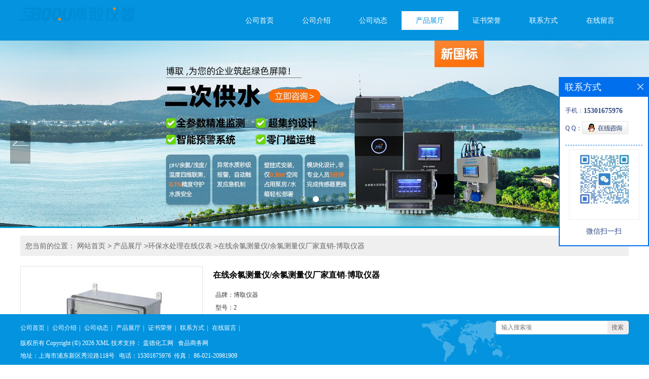

--- FILE ---
content_type: text/html; charset=utf-8
request_url: http://www.boquyq.com/products/show27985034.html
body_size: 9243
content:
<!DOCTYPE html PUBLIC "-//W3C//DTD XHTML 1.0 Transitional//EN" "http://www.w3.org/TR/xhtml1/DTD/xhtml1-transitional.dtd">
<html xmlns="http://www.w3.org/1999/xhtml">
<head>
<meta http-equiv="Content-Type" content="text/html; charset=utf-8">
<title>在线余氯测量仪/余氯测量仪厂家直销-博取仪器-上海博取仪器有限公司</title>
<meta http-equiv="keywords" content="在线余氯测量仪/余氯测量仪厂家直销-博取仪器">
<meta http-equiv="description" content="余氯测量仪   秋风吹拂着大地，落叶纷纷飞舞而下。在这个逐渐凉爽的季节里，人们开始注意到身体健康的重要性，特别是水质的安全问题。当我们每天使用自来水时，是否能确保其质量合乎标准呢？    然而，我们可以通过使用余氯测量仪来更好地保证自来水...">


<SCRIPT language=javascript type=text/javascript>
    <!--
    if(window.XMLHttpRequest){
        document.oncontextmenu=function(e){return false;}
        document.onselectstart=function(e){return false;}
    }else if(window.ActiveXObject){
        document.oncontextmenu=new Function('event.returnValue=false;');
        document.onselectstart=new Function('event.returnValue=false;');
    }
    -->
</SCRIPT>
<noscript><iframe src=""></iframe></noscript>
<style>
    body { -moz-user-select: none; }
</style>
<script>
    if(true){
        var curl = window.location.href;
        var defurl = "http://www.boquyq.com";
        if(curl.indexOf(defurl)<0){
            if (defurl.indexOf("http://")==0){
                curl = curl.replace(defurl.replace("http:","https:"),defurl);
            }else{
                curl = curl.replace(defurl.replace("https:","http:"),defurl);
            }
            window.location.href = curl;
        }
    }
</script>
<link rel="stylesheet" type="text/css" href="/web/mb/cn/gd_mb35/css/base.css">
<link rel="stylesheet" type="text/css" href="/web/mb/cn/gd_mb35/css/top.css">
<link rel="stylesheet" type="text/css" href="/web/mb/cn/gd_mb35/css/bottom.css">
<link rel="stylesheet" type="text/css" href="/web/mb/cn/gd_mb35/css/layout.css">
<script type="text/javascript" src="/web/mb/cn/gd_mb35/js/jquery-1.11.1.min.js"></script>
<script type="text/javascript" src="/web/mb/cn/gd_mb35/js/common.js"></script>
<script type="text/javascript" src="/web/mb/cn/gd_mb35/js/Tony_Tab.js"></script><!--焦点图-->

</head>
<body>
 <div class="head_bg">
  <div class="clearfix head_top">
    <div class="logo_l">
	 <a href="/">
		<img src="/img/logo/2025/7/8/175196458761817.jpg" alt="上海博取仪器有限公司" title="COD铬法在线自动分析仪CODG-3000型,微克级便携式测解氧测定仪DOS-118,工业碱浓度计-上海博取仪器有限公司"/>
    </a>
	</div><!--logo-->
      <div class="nav">
       <ul>
        <ul>
			<li  class=""><a  href="/"  title="公司首页" class="lrt">公司首页</a></li>
			<li  class=""><a  href="/about.html"  title="公司介绍" class="lrt">公司介绍</a></li>
			<li  class=""><a  href="/news/list--p1.html"  title="公司动态" class="lrt">公司动态</a></li>
			<li  class="omm"><a  href="/products/list--p1.html"  title="产品展厅" class="lrt">产品展厅</a></li>
			<li  class=""><a  href="/honors/list--p1.html"  title="证书荣誉" class="lrt">证书荣誉</a></li>
			<li  class=""><a  href="/contact.html"  title="联系方式" class="lrt">联系方式</a></li>
			<li  class=""><a  href="/feedback.html"  title="在线留言" class="lrt">在线留言</a></li>
       </ul>
    </div><!--nav-->
  </div><!--head_top-->
  </div><!--head_bg-->
  
<div class="banner-box slideBox">
 <div class="bd">
 <ul>
        <li><div class="m-width">
                <img src="/img/other/2025/7/8/175196393448058.jpg" alt=""/>
           </div>
		</li>
        <li><div class="m-width">
                <img src="/img/other/2025/7/8/175196394622653.jpg" alt=""/>
           </div>
		</li>
        <li><div class="m-width">
                <img src="/img/other/2025/7/8/175196395591157.jpg" alt=""/>
           </div>
		</li>
        <li><div class="m-width">
                <img src="/img/other/2025/7/8/175196396872109.jpg" alt=""/>
           </div>
		</li>
   </ul>
 </div>
<div class="banner-btn">
  <a class="prev" href="javascript:void(0);">&lt;</a>
  <a class="next" href="javascript:void(0);">&gt;</a>
   <div class="hd"><ul>
		 <li>&nbsp;</li>
		 <li>&nbsp;</li>
		 <li>&nbsp;</li>
		 <li>&nbsp;</li>
   </ul>
  </div>
 </div><!--banner-btn-->
</div><!--banner-box-->

<div class="clearfix main_cen_ter">
<style type="text/css">
.title_l{line-height:40px;margin:0px auto;font-size:14px;height:40px;overflow:hidden;}
.title_l a{color: #666;}
</style>


<div class="title_l">
  <div class="title_l_ul">您当前的位置：
                <a href="/" title="网站首页">网站首页</a> &gt;
                <a href="/products/list--p1.html">产品展厅</a>
                &gt;<a href="/products/list-catid-10052_--p1.html">环保水处理在线仪表</a>
                &gt;<a>在线余氯测量仪/余氯测量仪厂家直销-博取仪器</a>
 </div><!--title_l_ul-->
</div><!--title_l-->

<link rel="stylesheet" type="text/css" href="/web/mb/publicCss/product.css">
<script src="/web/mb/publicJs/jqzoom.base.js?v=20230706"></script>
<script src="/web/mb/publicJs/jquery.jqzoom.js"></script>
<div class="list_box">
    <!-- showpic -->
    <div class="prolist" style="margin-top:20px;">
        <div class="pr_deti_main">
            <div class="clearfix pr_detai_top">
                <div class="wth674">
                    <div class="product-show">
                        <div class="region-detail-gallery">
                           
                            <div id="preview" class="spec-preview">
							  
                                <table width="360" height="360" border="0" cellspacing="0" cellpadding="0">
                                    <tr>
                                        <td width="360" height="360" align="center" valign="middle">
                                            <div class="prism-player" id="player-con" style="margin: 0px auto; display:none;"></div>
                                            <span class="jqzoom">
                                         <img src="https://imgcn6.guidechem.com/simg/product/2023/5/5/153629093001488.jpg" jqimg="https://imgcn6.guidechem.com/img/product/2023/5/5/153629093001488.jpg" class="cv_mfrt" alt="">
                                </span>
                                        </td>
                                    </tr>
                                </table>
                            </div><!--spec-preview-->
                            <div class="spec-scroll">
                                <div class="prev">&nbsp;</div>
                                <div class="next">&nbsp;</div>
                                <div class="items">
                                    <ul>
                                        <li
                                                class="add"
                                        ><img src="https://imgcn6.guidechem.com/simg/product/2023/5/5/153629093001488.jpg" mid="https://imgcn6.guidechem.com/simg/product/2023/5/5/153629093001488.jpg" big="https://imgcn6.guidechem.com/img/product/2023/5/5/153629093001488.jpg" isvideo="0" onclick="preview(this,360);"></li>
                                        <li
                                        ><img src="https://imgcn6.guidechem.com/simg/product/2023/5/5/153629093003289.jpg" mid="https://imgcn6.guidechem.com/simg/product/2023/5/5/153629093003289.jpg" big="https://imgcn6.guidechem.com/img/product/2023/5/5/153629093003289.jpg" isvideo="0" onclick="preview(this,360);"></li>
                                    </ul>
                                </div><!--items-->
                            </div><!--spec-scroll-->
                            <!--缩图结束-->
                        </div>
                        <div class="det_plt">
                            <div class="product_title">在线余氯测量仪/余氯测量仪厂家直销-博取仪器</div>
                            <div class="price-content">
                                <div class="detail-texta">
                                    <div class="price-outer-div">
                                        <ul>
                                            <li><span>品牌：<span>博取仪器</span></span></li>
                                        </ul>
                                        <div class="clear"></div>
                                    </div>
                                    <div class="price-outer-div">
                                        <ul>
                                            <li><span>型号：<span>2</span></span></li>
                                        </ul>
                                        <div class="clear"></div>
                                    </div>
                                    <div class="price-outer-div">
                                        <ul>
                                            <li><span>货号：<span>1</span></span></li>
                                        </ul>
                                        <div class="clear"></div>
                                    </div>

                                    <ul class="product-zd ">
                                        <li><strong>发布日期：</strong> 2023-05-05</li>
                                        <li><strong>更新日期：</strong> 2026-01-21</li>
                                    </ul>
                                </div>

                            </div>
                            <div class="detail-button">
                                <div class="prof_se_nd"><a href="/feedback.html?title=在线余氯测量仪/余氯测量仪厂家直销-博取仪器" style="color:#fff;">发送咨询信息</a></div>
                            </div>
                        </div><!--det_plt-->
                        <div class="cl"></div>

                    </div>
                    <div class="cl"></div>
                </div>

            </div><!--pr_detai_top-->
            <div class="prof_all prof_width"><span>产品详请</span></div><!--prof_all-->
            <div class="prog_leg">

                <table width="100%" border="0" cellspacing="0" cellpadding="0" bgcolor="#f9f9f9">
                    <tbody>
                    <tr>
                        <td width="5%" height="45" align="left" nowrap="nowrap">分辨率 </td>
                        <td width="15%" height="45" align="left">
                            0.01mg/L
                        </td>
                    </tr>
                    <tr>
                        <td width="5%" height="45" align="left" nowrap="nowrap">重量 </td>
                        <td width="15%" height="45" align="left">
                            1
                        </td>
                    </tr>
                    <tr>
                        <td width="5%" height="45" align="left" nowrap="nowrap">品牌 </td>
                        <td width="15%" height="45" align="left">
                            博取仪器
                        </td>
                    </tr>
                    <tr>
                        <td width="5%" height="45" align="left" nowrap="nowrap">货号 </td>
                        <td width="15%" height="45" align="left">
                            1
                        </td>
                    </tr>
                    <tr>
                        <td width="5%" height="45" align="left" nowrap="nowrap">电源电压 </td>
                        <td width="15%" height="45" align="left">
                            220V
                        </td>
                    </tr>
                    <tr>
                        <td width="5%" height="45" align="left" nowrap="nowrap">型号 </td>
                        <td width="15%" height="45" align="left">
                            CLG-2059S/P
                        </td>
                    </tr>
                    <tr>
                        <td width="5%" height="45" align="left" nowrap="nowrap">测量范围 </td>
                        <td width="15%" height="45" align="left">
                            0-20mg/L
                        </td>
                    </tr>
                    <tr>
                        <td width="5%" height="45" align="left" nowrap="nowrap">规格 </td>
                        <td width="15%" height="45" align="left">
                            2
                        </td>
                    </tr>
                    <tr>
                        <td width="5%" height="45" align="left" nowrap="nowrap">加工定制 </td>
                        <td width="15%" height="45" align="left">
                            是
                        </td>
                    </tr>
                    <tr>
                        <td width="5%" height="45" align="left" nowrap="nowrap">外形尺寸 </td>
                        <td width="15%" height="45" align="left">
                            1
                        </td>
                    </tr>
                    <tr>
                        <td width="5%" height="45" align="left" nowrap="nowrap">测量精度 </td>
                        <td width="15%" height="45" align="left">
                            0.01mg/L
                        </td>
                    </tr>
                    </tbody>
                </table>

            </div><!--prog_leg--><!--prog_leg-->
            <div class="ntf_pcde">
                <p class="MsoNormal" align="justify" style="text-align:center;">
	<b><span style="font-size:18px;">余氯测量仪<br />
<br />
	<div style="text-align:left;">
		<b><span style="font-size:18px;">&nbsp; &nbsp; &nbsp; 秋风吹拂着大地，落叶纷纷飞舞而下。在这个逐渐凉爽的季节里，人们开始注意到身体健康的重要性，特别是水质的安全问题。当我们每天使用自来水时，是否能确保其质量合乎标准呢？</span></b>
	</div>
<br />
	<div style="text-align:left;">
		<b><span style="font-size:18px;">&nbsp; &nbsp; &nbsp; 然而，我们可以通过使用余氯测量仪来更好地保证自来水质量的安全。这个小巧的仪器能够快速而准确地测量自来水中的余氯含量，以确定其是否达到了最大限度。它的使用非常简便，只需要将测试条浸泡在自来水中，然后看读数结果即可。这个过程只需要几分钟的时间，而且适合在家中使用。</span></b>
	</div>
<br />
	<div style="text-align:left;">
		<b><span style="font-size:18px;">&nbsp; &nbsp; &nbsp; 余氯测量仪不仅在家庭中有用，也在工业和公共机构中发挥着重要作用。例如，在游泳池和水处理厂中，余氯测量仪能够监测水中的余氯最大限度，以确保水质安全，避免对健康的威胁。</span></b>
	</div>
<br />
	<div style="text-align:left;">
		<b><span style="font-size:18px;">&nbsp; &nbsp; &nbsp; 总之，余氯测量仪是一种非常实用的工具，能够保障我们的用水安全，特别是在这个越来越环保和卫生意识提高的时代。希望大家都能意识到水质安全的重要性，学会使用余氯测量仪来保护自己和家人的健康。</span></b>
	</div>
<img src="https://imgcn6.guidechem.com/img/product/2023/5/5/153629093501308.jpg" title="余氯测量仪，余氯分析仪，余氯监测仪" alt="余氯测量仪，余氯分析仪，余氯监测仪" width="50%"   /><br />
<br />
<br />
</span></b>
</p>
<p class="MsoNormal" align="justify" style="text-align:center;">
	<b><span style="font-size:18px;">余氯在线分析仪</span></b><b></b>
</p>
<h2>
	<b><span style="font-size:16px;">产品简介</span> </b><b><span style="font-size:16px;">Introduction</span></b><b></b>
</h2>
<h2 style="text-indent:24.0000pt;">
	<span style="font-size:16px;">ClG-2059S/P是一款测量水中余氯的余氯测量仪。通过将余氯传感器集成在整机内部，配备专用流通池控制进样稳定性，保证水样恒流恒压；软件系统集水数据显示、数据存储、故障报警以及校准功能于一体，为客户现场安装使用提供极大便利，测量数据可通过有线或无线发送方式传输至水质监测平台。</span>
</h2>
<h2 style="margin-left:0.0000pt;text-indent:0.0000pt;">
	<b>&nbsp;</b><b><span style="font-size:16px;">技术</span></b><b><span style="font-size:16px;">参数</span> </b><b><span style="font-size:16px;">Specification</span></b>
</h2>
<h2>
	<b></b>
</h2>
<table class="MsoNormalTable ke-zeroborder" border="0" cellspacing="0" style="width:425.95pt;border:none;">
	<tbody>
		<tr>
			<td width="287" valign="top" colspan="2" style="border:1.0000pt solid #070000;">
				<p class="p" align="center" style="text-align:center;">
					<span style="font-family:&quot;font-size:12pt;"><span>系统型号</span></span><span style="font-family:'Times New Roman';font-size:12.0000pt;"></span>
				</p>
			</td>
			<td width="280" valign="top" style="border:1.0000pt solid #070000;">
				<p class="p" align="center" style="text-align:center;">
					<span style="font-family:&quot;font-size:12pt;">ClG-2059S/P</span><span style="font-family:'Times New Roman';font-size:12.0000pt;"></span>
				</p>
			</td>
		</tr>
		<tr>
			<td width="287" valign="top" colspan="2" style="border:1.0000pt solid #070000;">
				<p class="p" align="center" style="text-align:center;">
					<span style="font-family:&quot;font-size:12pt;"><span>测量配置</span></span><span style="font-family:'Times New Roman';font-size:12.0000pt;"></span>
				</p>
			</td>
			<td width="280" valign="top" style="border:1.0000pt solid #070000;">
				<p class="p" align="center" style="text-align:center;">
					<span style="font-family:&quot;font-size:12pt;"><span>余氯</span>/<span>温度</span></span><span style="font-family:'Times New Roman';font-size:12.0000pt;"></span>
				</p>
			</td>
		</tr>
		<tr>
			<td width="117" valign="top" rowspan="2" style="border:1.0000pt solid #070000;">
				<p class="p" align="center" style="text-align:center;">
					<span style="font-family:&quot;font-size:12pt;"><span>测量范围</span></span><span style="font-family:'Times New Roman';font-size:12.0000pt;"></span>
				</p>
			</td>
			<td width="170" valign="top" style="border:1.0000pt solid #070000;">
				<p class="p" align="center" style="text-align:center;">
					<span style="font-family:&quot;font-size:12pt;"><span>温度</span></span><span style="font-family:'Times New Roman';font-size:12.0000pt;"></span>
				</p>
			</td>
			<td width="280" valign="top" style="border:1.0000pt solid #070000;">
				<p class="p" align="center" style="text-align:center;">
					<span style="font-family:&quot;font-size:12pt;">0-60℃</span><span style="font-family:'Times New Roman';font-size:12.0000pt;"></span>
				</p>
			</td>
		</tr>
		<tr>
			<td width="170" valign="top" style="border:1.0000pt solid #070000;">
				<p class="p" align="center" style="text-align:center;">
					<span style="font-family:&quot;font-size:12pt;"><span>余氯</span></span><span style="font-family:'Times New Roman';font-size:12.0000pt;"></span>
				</p>
			</td>
			<td width="280" valign="top" style="border:1.0000pt solid #070000;">
				<p class="p" align="center" style="text-align:center;">
					<span style="font-family:&quot;font-size:12pt;">0-20mg/L<span>（</span><span>pH</span><span>：</span><span>5.5-10.5</span><span>）</span></span><span style="font-family:'Times New Roman';font-size:12.0000pt;"></span>
				</p>
			</td>
		</tr>
		<tr>
			<td width="117" valign="top" rowspan="2" style="border:1.0000pt solid #070000;">
				<p class="p" align="center" style="text-align:center;">
					<span style="font-family:&quot;font-size:12pt;"><span>分辨率和精度</span></span><span style="font-family:'Times New Roman';font-size:12.0000pt;"></span>
				</p>
			</td>
			<td width="170" valign="top" style="border:1.0000pt solid #070000;">
				<p class="p" align="center" style="text-align:center;">
					<span style="font-family:&quot;font-size:12pt;"><span>温度</span></span><span style="font-family:'Times New Roman';font-size:12.0000pt;"></span>
				</p>
			</td>
			<td width="280" valign="top" style="border:1.0000pt solid #070000;">
				<p class="p" align="center" style="text-align:center;">
					<span style="font-family:&quot;font-size:12pt;"><span>分辨率：</span>0.1℃&nbsp;<span>精度：</span><span>±0.5℃</span></span><span style="font-family:'Times New Roman';font-size:12.0000pt;"></span>
				</p>
			</td>
		</tr>
		<tr>
			<td width="170" valign="top" style="border:1.0000pt solid #070000;">
				<p class="p" align="center" style="text-align:center;">
					<span style="font-family:&quot;font-size:12pt;"><span>余氯</span></span><span style="font-family:'Times New Roman';font-size:12.0000pt;"></span>
				</p>
			</td>
			<td width="280" valign="top" style="border:1.0000pt solid #070000;">
				<p class="p" align="center" style="text-align:center;">
					<span style="font-family:&quot;font-size:12pt;"><span>分辨率：</span>0.01mg/L&nbsp;<span>精度：</span><span>1%FS</span></span><span style="font-family:'Times New Roman';font-size:12.0000pt;"></span>
				</p>
			</td>
		</tr>
		<tr>
			<td width="117" valign="top" style="border:1.0000pt solid #070000;">
				<p class="p" align="center" style="text-align:center;">
					<span style="font-family:&quot;font-size:12pt;"><span>通讯接口</span></span><span style="font-family:'Times New Roman';font-size:12.0000pt;"></span>
				</p>
			</td>
			<td width="450" valign="top" colspan="2" style="border:1.0000pt solid #070000;">
				<p class="p" align="center" style="text-align:center;">
					<span style="font-family:&quot;font-size:12pt;">RS485/4-20mA<span>输出</span></span><span style="font-family:'Times New Roman';font-size:12.0000pt;"></span>
				</p>
			</td>
		</tr>
		<tr>
			<td width="117" valign="top" style="border:1.0000pt solid #070000;">
				<p class="p" align="center" style="text-align:center;">
					<span style="font-family:宋体;font-size:12pt;">继电器</span><span style="font-family:&quot;font-size:12pt;"></span>
				</p>
			</td>
			<td width="450" valign="top" colspan="2" style="border:1.0000pt solid #070000;">
				<p class="p" align="center" style="text-align:center;">
					<span style="font-family:宋体;font-size:12pt;"><span>两路高低位继电器</span> <span>&amp;</span><span>一路时间继电器</span></span><span style="font-family:&quot;font-size:12pt;"></span>
				</p>
			</td>
		</tr>
		<tr>
			<td width="117" valign="top" style="border:1.0000pt solid #070000;">
				<p class="p" align="center" style="text-align:center;">
					<span style="font-family:&quot;font-size:12pt;"><span>工作电源</span></span><span style="font-family:'Times New Roman';font-size:12.0000pt;"></span>
				</p>
			</td>
			<td width="450" valign="top" colspan="2" style="border:1.0000pt solid #070000;">
				<p class="p" align="center" style="text-align:center;">
					<span style="font-family:&quot;font-size:12pt;">AC&nbsp;220V±10%</span><span style="font-family:'Times New Roman';font-size:12.0000pt;"></span>
				</p>
			</td>
		</tr>
		<tr>
			<td width="117" valign="top" style="border:1.0000pt solid #070000;">
				<p class="p" align="center" style="text-align:center;">
					<span style="font-family:&quot;font-size:12pt;"><span>用水流量</span></span><span style="font-family:'Times New Roman';font-size:12.0000pt;"></span>
				</p>
			</td>
			<td width="450" valign="top" colspan="2" style="border:1.0000pt solid #070000;">
				<p class="p" align="center" style="text-align:center;">
					<span style="font-family:宋体;font-size:12pt;"><span>200m</span></span><span style="font-family:&quot;font-size:12pt;">L-</span><span style="font-family:宋体;font-size:12pt;"><span>500m</span></span><span style="font-family:&quot;font-size:12pt;">L/</span><span style="font-family:宋体;font-size:12pt;"><span>min</span></span><span style="font-family:'Times New Roman';font-size:12.0000pt;"></span>
				</p>
			</td>
		</tr>
		<tr>
			<td width="117" valign="top" style="border:1.0000pt solid #070000;">
				<p class="p" align="center" style="text-align:center;">
					<span style="font-family:&quot;font-size:12pt;"><span>工作环境</span></span><span style="font-family:'Times New Roman';font-size:12.0000pt;"></span>
				</p>
			</td>
			<td width="450" valign="top" colspan="2" style="border:1.0000pt solid #070000;">
				<p class="p" align="center" style="text-align:center;">
					<span style="font-family:&quot;font-size:12pt;"><span>温度：</span>0-50℃<span>；</span></span><span style="font-family:'Times New Roman';font-size:12.0000pt;"></span>
				</p>
			</td>
		</tr>
		<tr>
			<td width="117" valign="top" style="border:1.0000pt solid #070000;">
				<p class="p" align="center" style="text-align:center;">
					<span style="font-family:&quot;font-size:12pt;"><span>总功率</span></span><span style="font-family:'Times New Roman';font-size:12.0000pt;"></span>
				</p>
			</td>
			<td width="450" valign="top" colspan="2" style="border:1.0000pt solid #070000;">
				<p class="p" align="center" style="text-align:center;">
					<span style="font-family:&quot;font-size:12pt;">50W</span><span style="font-family:'Times New Roman';font-size:12.0000pt;"></span>
				</p>
			</td>
		</tr>
		<tr>
			<td width="117" valign="top" style="border:1.0000pt solid #070000;">
				<p class="p" align="center" style="text-align:center;">
					<span style="font-family:&quot;font-size:12pt;"><span>来水口径</span></span><span style="font-family:'Times New Roman';font-size:12.0000pt;"></span>
				</p>
			</td>
			<td width="450" valign="top" colspan="2" style="border:1.0000pt solid #070000;">
				<p class="p" align="center" style="text-align:center;">
					<span style="font-family:&quot;font-size:12pt;">6mm</span><span style="font-family:'Times New Roman';font-size:12.0000pt;"></span>
				</p>
			</td>
		</tr>
		<tr>
			<td width="117" valign="top" style="border:1.0000pt solid #070000;">
				<p class="p" align="center" style="text-align:center;">
					<span style="font-family:&quot;font-size:12pt;"><span>排水口径</span></span><span style="font-family:'Times New Roman';font-size:12.0000pt;"></span>
				</p>
			</td>
			<td width="450" valign="top" colspan="2" style="border:1.0000pt solid #070000;">
				<p class="p" align="center" style="text-align:center;">
					<span style="font-family:&quot;font-size:12pt;">10mm</span><span style="font-family:'Times New Roman';font-size:12.0000pt;"></span>
				</p>
			</td>
		</tr>
		<tr>
			<td width="117" valign="top" style="border:1.0000pt solid #070000;">
				<p class="p" align="center" style="text-align:center;">
					<span style="font-family:&quot;font-size:12pt;"><span>柜体尺寸</span></span><span style="font-family:'Times New Roman';font-size:12.0000pt;"></span>
				</p>
			</td>
			<td width="450" valign="top" colspan="2" style="border:1.0000pt solid #070000;">
				<p class="p" align="center" style="text-align:center;">
					<span style="font-family:&quot;font-size:12pt;">600mm×400mm×230mm<span>（长</span><span>×</span><span>宽</span><span>×</span><span>高）</span></span><span style="font-family:'Times New Roman';font-size:12.0000pt;"></span>
				</p>
			</td>
		</tr>
	</tbody>
</table>
<h2>
	<b>&nbsp;</b><b><span style="font-size:16px;">产品特点</span> <span style="font-size:16px;">Features</span></b>
</h2>
<h2>
	<b></b>
</h2>
<p class="MsoNormal" style="margin-left:21.0000pt;text-indent:-21.0000pt;">
	2&nbsp;集成一体式机柜，现场安装只需要接通进水和出水管路<span style="font-size:16px;"><strong>余氯测量仪</strong></span><span>；</span>
</p>
<p class="MsoNormal" style="margin-left:21.0000pt;text-indent:-21.0000pt;">
	2&nbsp;余氯传感器采恒电压原理，浊度自带间歇自动排污功能，接入清洗管路可完成探头清洗，整体维护量小，可做到无人值守；
</p>
<p class="MsoNormal" style="margin-left:21.0000pt;text-indent:-21.0000pt;">
	2&nbsp;电极无试剂添加，使用成本低，电极快插接头，更换方便；
</p>
<p class="MsoNormal" style="margin-left:21.0000pt;text-indent:-21.0000pt;">
	2&nbsp;软件程序可拓展支持远程诊断与监控，提升现场效率；
</p>
<p class="MsoNormal" style="margin-left:21.0000pt;text-indent:-21.0000pt;">
	2&nbsp;设备可拓展间歇采水功能，节约饮用水消耗，符合双碳理念
</p>
<p class="MsoNormal" style="text-align:center;margin-left:21pt;text-indent:-21pt;">
	<img src="https://imgcn6.guidechem.com/img/product/2022/8/25/153629093305413.png" title="余氯测量仪，余氯分析仪，余氯监测仪" alt="余氯测量仪，余氯分析仪，余氯监测仪" />
</p>
<h2>
	<b><span style="font-size:16px;">应用场景</span></b><b><span style="font-size:16px;">&nbsp;</span></b><b><span style="font-size:16px;">Application</span></b><img width="4" height="8" src="file://C:/Users/Seven/AppData/Local/Temp/ksohtml8360/wps6.png" /><b></b>
</h2>
<p class="MsoNormal">
	<span>二次供水泵房、农村饮用水、乡镇自来水厂、自来水提升泵房、教学楼等</span>&nbsp;&nbsp;
</p>
            </div><!--ntf_pcde-->
        </div><!--pr_deti_main-->
    </div>
    <script>function tomessage(s,d){
        document.getElementById("stype").value=s;
        document.getElementById("sid").value=d;
        document.formdetail.method="POST";
        document.formdetail.submit();
    }</script>
    <form method="post" action="message.html" name="formdetail" id="formdetail">
        <input type="hidden" name="stype" id="stype" value="">
        <input type="hidden" name="sid" id="sid" value="">
    </form>
<style>.price-outer-div li{width: 100%;}
</style>


</div>



<style type="text/css">
.ews_t_t{line-height:45px;margin:0px auto;font-size:16px;height:45px;overflow:hidden;color:#333;font-weight:bold;text-align: left;}
.ews_t_tl{overflow:hidden;}
.ews_t_tl a{float:left;color:#555;display:block;height:36px;line-height:36px;padding:0px 15px;background:#eeeeee;font-size:14px;margin-right:20px;margin-bottom:20px;border-radius:6px;-moz-border-radius:6px;-webkit-border-radius:6px;text-align: left;}
.prto_zi_ul li{float:left;width:23%;margin-bottom:10px;padding-right:2%;list-style:none;}
.prto_zi_ul li table{width:100%;height:200px;}
.prto_zi_ul {padding:0px;margin:0px;width:100%;display:block;overflow:hidden;}
.prto_zi_ul li table img{max-width:100%;max-height:200px;}
.text_mdf{display:block;height:25px;overflow:hidden;color:#333;line-height:25px;font-size:14px;text-align:center;}
.text_mdf a{color:#333;}
.news_tag{padding:0px 20px;}

.swe_md{background:#fff;}
</style>

<div class="swe_md">

<div class="news_tag">
<div class="ews_t_t">相关产品：</div><!--ews_t_t-->
<ul class="prto_zi_ul">
    <li>
	  <table width="100%" border="0" cellspacing="0" cellpadding="0">
          <tr>
            <td align="center" valign="middle">
            <a href="/products/show35200606.html" target="_blank">
            <img src="https://imgcn7.guidechem.com/simg/product/2025/7/4/153629171803488.jpg" alt="">
             </a>
            </td>
          </tr>
         </table>
         <div class="text_mdf">
            <a href="/products/show35200606.html" target="_blank">工业在线cod水质污染源监测仪AME-3000</a>
        </div>
    </li>
    <li>
	  <table width="100%" border="0" cellspacing="0" cellpadding="0">
          <tr>
            <td align="center" valign="middle">
            <a href="/products/show25378481.html" target="_blank">
            <img src="https://imgcn5.guidechem.com/simg/product/2021/12/29/153629131205204.jpg" alt="">
             </a>
            </td>
          </tr>
         </table>
         <div class="text_mdf">
            <a href="/products/show25378481.html" target="_blank">CODmn在线分析仪监测仪-滴定法（带CCEP认证）-博取仪器</a>
        </div>
    </li>
    <li>
	  <table width="100%" border="0" cellspacing="0" cellpadding="0">
          <tr>
            <td align="center" valign="middle">
            <a href="/products/show25296441.html" target="_blank">
            <img src="https://imgcn5.guidechem.com/simg/product/2021/8/10/153629163301188.jpg" alt="">
             </a>
            </td>
          </tr>
         </table>
         <div class="text_mdf">
            <a href="/products/show25296441.html" target="_blank">TSG -2087S在线 悬浮物 /污泥浓度计-博取仪器</a>
        </div>
    </li>
    <li>
	  <table width="100%" border="0" cellspacing="0" cellpadding="0">
          <tr>
            <td align="center" valign="middle">
            <a href="/products/show25257620.html" target="_blank">
            <img src="https://imgcn4.guidechem.com/simg/product/2020/11/20/153629141301717.jpg" alt="">
             </a>
            </td>
          </tr>
         </table>
         <div class="text_mdf">
            <a href="/products/show25257620.html" target="_blank">TNG-3020水质总氮在线分析仪-博取仪器</a>
        </div>
    </li>
</ul>
</div><!--news_tag-->
</div><!--swe_md--></div><!--main_cen_ter-->

<script type="text/javascript" src="/web/mb/publicJs/common.js"></script>


<style typpe="text/css">
    .flot_cuext{width:174px;position:fixed;right:0px;top:100px;background:#006fed;padding:2px;}
    .lot_cu1{height:37px;}
    .lot_cu1 span{float:left;line-height:37px;color:#fff;font-size:18px;font-family:"微软雅黑";margin-left:10px;}
    .lot_cu2{background:#fff;padding:0px 11px 15px;}
    .lot_cu1 a{float:right;margin-top:11px;margin-right:9px;}
    .lot_cu2 dl{padding:10px 0px 15px;border-bottom:1px dashed #006fed;}
    .lot_cu2 dl dd{color:#314985;font-size:12px;line-height:35px;word-break:break-all;table-layout:fixed;overflow:hidden;}
    .lot_cu2 dl dd span{float:left;}
    .lot_cu2 dl dd em{float:left;}
    .lot_cu2 dl dd em img{margin-top:3px;}
    .lot_cu2 dl dd strong{color:#314985;font-size:14px;}
    .lot_cet1{margin:19px 0px;text-align:center;}
    .lot_cet2{width: 125px;height: 125px;margin:8px auto 10px;border:1px solid #eeeeee;text-align:center;padding:6px;}
    .lot_cet2 img{max-width: 110px;max-height: 110px;}
    .lot_cet3{text-align:center;line-height:25px;color:#314985;font-size:14px;font-family:"微软雅黑";}
    .flot_cuext{
        z-index: 999999;
    }
</style>


<div class="flot_cuext" style="font-size: 12px;Top:152px;position: fixed;right: 0px; font-size: 12px;">

    <div class="lot_cu1"><span>联系方式</span><a onclick="hideQq()" href="javascript:void(0)"><img src="/images/clr_xwe.png"></a></div><!--lot_cu1-->
    <div class="lot_cu2">
        <dl>
            <dd><span>手机：</span><em title="联系人:董经理"><strong>15301675976</strong></em></dd>
            <dd><span>Q Q：</span><em><a target="_blank" href="tencent://message/?Menu=yes&uin=30637718&Site=上海博取仪器有限公司&Service=300&sigT=45a1e5847943b64c6ff3990f8a9e644d2b31356cb0b4ac6b24663a3c8dd0f8aa12a545b1714f9d45"><img src="/images/qq_meq.jpg"></a></em></dd>
        </dl>




        <div class="lot_cet2"><img src="/simg/other/2025/7/1/175136235674253.jpg"></div><!--lot_cet2-->
        <div class="lot_cet3">微信扫一扫</div><!--lot_cet3-->


    </div><!--lot_cu2-->

</div>

<script>
    function hideQq() {
        $(".flot_cuext").hide();
    }
</script>

<div class="food_l">&nbsp;</div><!--food_l-->
 <div class="footer">
  <div class="footer_mian">
   <div class="ft1">
	 <a href="/ "  >公司首页</a><span>|</span>
	 <a href="/about.html "  >公司介绍</a><span>|</span>
	 <a href="/news/list--p1.html "  >公司动态</a><span>|</span>
	 <a href="/products/list--p1.html "  >产品展厅</a><span>|</span>
	 <a href="/honors/list--p1.html "  >证书荣誉</a><span>|</span>
	 <a href="/contact.html "  >联系方式</a><span>|</span>
	 <a href="/feedback.html "  >在线留言</a><span>|</span>
    </div><!--ft1-->
   <div class="ft2">
    版权所有 Copyright (©) 2026 
<a href="/sitemap.xml" target="_blank" class="zzb07link">XML</a>			
			 
            技术支持：
            <a href="https://china.guidechem.com/" id="guidechem" class="TechnicalSupport" target="_blank">盖德化工网</a>&nbsp;&nbsp;
            <a href="https://www.21food.cn/" id="21food" class="TechnicalSupport" target="_blank">食品商务网</a>&nbsp;&nbsp;
   </div><!--ft2-->
   <div class="ft2">
		地址：上海市浦东新区秀沿路118号  &nbsp;
		<a href="tel:15301675976">电话：15301675976</a>&nbsp;
		传真： <a href="email:86-021-20981909">86-021-20981909</a>
   </div><!--ft2-->
   
   

  <div class="scd_md_fr">
	 <form class='form_productSearch' id="form_productSearch" method="post" onsubmit="return searchProduct();">
		<input type="text" placeholder="输入搜索项"  name="keys" id="product_sokey" value="" class="tp_t_mxt1"/>
		<input type="button" value="搜索"  onclick="searchProduct()" class="tp_t_mxt2"/>
	</form>
<script src="/web/mb/publicJs/common.js"></script>
<script type="text/javascript">
    function searchProduct(keyid) {
        var inputid="product_sokey";
        if(keyid)inputid=keyid;
        var keys = $("#"+inputid).val();       // 搜索的关键词
        if(keys==""){
            tusi("请输入您要搜索的关键词");
            return false;
        }
        if (10052 > 0){
            location.href = "/products/list-catid-10052_-keys-"+URLEncode(keys)+"_--p1.html";
        }else {
            location.href = "/products/list-keys-"+URLEncode(keys)+"_--p1.html";
        }
        return false;
    }
</script>
   </div><!--scd_md_fr-->
  </div><!--footer_mian-->
 </div><!--footer--><script src="/js/jquery.cookie.js"></script>
<meta name="baidu-site-verification" content="RrdZ5UpfE6" />
<meta name="sogou_site_verification" content="Xn1rkBFEH0"/>
<script>
    $("img").each(function(){
        if($(this).attr('src')=='') $(this).remove();
    });
    if(location.href.indexOf('/news/list')!=-1){
        $("img").error(function () {
            $(this).remove();
        });
    }else {
        $("img").error(function () {
            $(this).attr("src", "/images/nophoto.png");
        });
    }
</script>
<script type='text/javascript' src='https://tj.guidechem.com/js/visitcount3.js'></script> 
<script type='text/javascript' defer> 
var _visitCount_ = new VisitCount(); 
_visitCount_.dbName='guidecn'; 
_visitCount_.source='pc'; 
_visitCount_.sid=27985034; 
_visitCount_.clientkey='1768995173993_7044'; 
_visitCount_.comid=153629; 
_visitCount_.vcomid=0; 
_visitCount_.keyword=''; 
_visitCount_.stype='pro'; 
_visitCount_.visittimes=1; 
_visitCount_.data=''; 
_visitCount_.types=''; 
_visitCount_.time='1768995174071'; 
_visitCount_.sign='41de613c0db9511e9659e2388c86ebf2'; 
_visitCount_.sentReq(); 
function _doAction_(sid,stype,action,actiondata,scomid){
	_visitCount_.doaction(sid,stype,action,actiondata,scomid);
 }
</script>
 <script type="text/javascript">
  $(".slideBox").slide({mainCell:".bd ul",autoPlay:true});
</script>
</body>
</html>


--- FILE ---
content_type: text/css
request_url: http://www.boquyq.com/web/mb/cn/gd_mb35/css/bottom.css
body_size: 819
content:
@charset "utf-8";
/* CSS Document */

.food_l{height:100px;}
.link_rt{line-height:25px;max-width:1200px;margin:0px auto;padding:15px 0px 15px;min-width:1200px;}
.link_rt span{color:#000;font-size:20px;font-family:"微软雅黑";display:block;border-bottom:3px solid #0193de;height:40px;line-height:40px;padding-top: 8px;}
.link_rt em{color: #666;font-size: 14px;display:block;line-height:30px;margin-top:10px;}
.link_rt em a{color: #666;display:inline-block;white-space:nowrap;margin-right:20px;}
.link_rt em a:hover{color:#0193de;}

.footer{width:100%;background:#0493de;z-index:1000;height:100px;position:fixed;bottom:0;left:0;min-width:1200px;}
.footer_mian{width:1200px;margin:0 auto;overflow:hidden;font-size:12px;padding-top:10px;color:#333;padding-bottom:10px;background:url(../images/bott.jpg) 790px center no-repeat;position:relative;}
.ft1{line-height:35px;}
.ft1 a{color:#fff;font-size:12px;}
.ft1 span{margin:0px 5px;color:#fff;font-size:12px;}
.ft2{color:#fff;font-size:12px;line-height:25px;}
.ft2 a{color:#fff;}
#lovexin14{z-index:99;}
.search{position:absolute;right:0px;top:30px;width:250px;}
.ser_txt{width:203px;height:26px;line-height:26px;background:#fff;color:#cccccc;font-size:12px;float:left;border:none;margin-right:5px;padding-left:7px;}
.sear_butt{float:left;background:url(../images/search.jpg) center top no-repeat;width:29px;height:26px;cursor:pointer !important;border:none;}

.scd_md_fr{background:#fff;position:absolute;right:0px;top: 13px;width:260px;height:25px;border:1px solid #e5e5e5;border-radius:4px;-moz-border-radius:4px;-webkit-border-radius:4px;}
.tp_t_mxt1{width: 209px;height:25px;line-height:25px;border:0px;outline:none;color:#666;padding-left:10px;float:left;background:none;}
.tp_t_mxt2{float:left;width:40px;height:25px;color: #666;font-size:12px;background: #f1ebeb;cursor:pointer;outline:none;border:0px;}